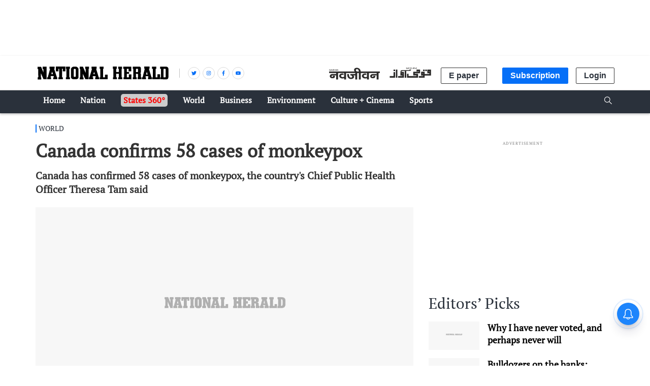

--- FILE ---
content_type: text/html; charset=utf-8
request_url: https://www.google.com/recaptcha/api2/aframe
body_size: 147
content:
<!DOCTYPE HTML><html><head><meta http-equiv="content-type" content="text/html; charset=UTF-8"></head><body><script nonce="jcvvF1Oqys-VfnyUllHktA">/** Anti-fraud and anti-abuse applications only. See google.com/recaptcha */ try{var clients={'sodar':'https://pagead2.googlesyndication.com/pagead/sodar?'};window.addEventListener("message",function(a){try{if(a.source===window.parent){var b=JSON.parse(a.data);var c=clients[b['id']];if(c){var d=document.createElement('img');d.src=c+b['params']+'&rc='+(localStorage.getItem("rc::a")?sessionStorage.getItem("rc::b"):"");window.document.body.appendChild(d);sessionStorage.setItem("rc::e",parseInt(sessionStorage.getItem("rc::e")||0)+1);localStorage.setItem("rc::h",'1768921999547');}}}catch(b){}});window.parent.postMessage("_grecaptcha_ready", "*");}catch(b){}</script></body></html>